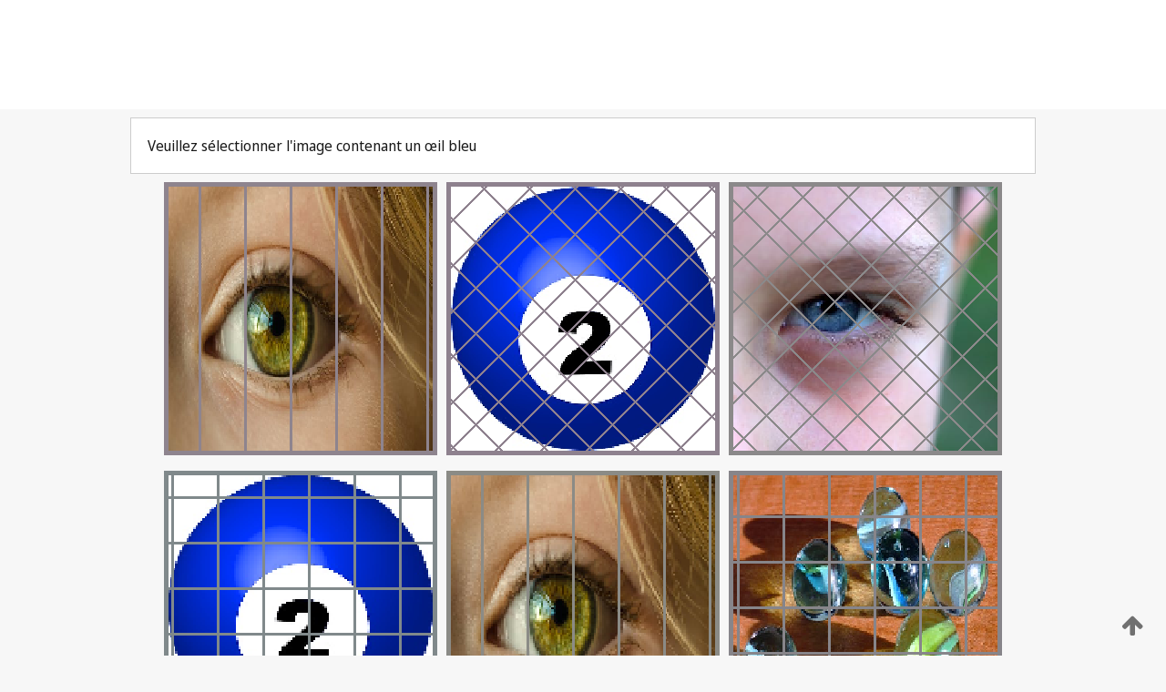

--- FILE ---
content_type: text/html;charset=UTF-8
request_url: https://patentscope.wipo.int/search/fr/WO2011130376
body_size: 376561
content:
<!DOCTYPE html>
<html xmlns="http://www.w3.org/1999/xhtml"><head id="j_idt9">
	<meta http-equiv="X-UA-Compatible" content="IE=edge" />
	<meta lang="fr" http-equiv="Content-Type" content="text/html;charset=utf-8" charset="utf-8" />

	
	<meta name="viewport" content="width=device-width, initial-scale=1.0, minimum-scale=1.0, maximum-scale=1.0" />
	
	<meta name="apple-mobile-web-app-capable" content="yes" />
	
	<meta name="apple-mobile-web-app-status-bar-style" content="black-translucent" />
		<meta name="Description" content="This patent search tool allows you not only to search the PCT database of about 2 million International Applications but also the worldwide patent collections. This search facility features: flexible search syntax; automatic word stemming and relevance ranking; as well as graphical results." />
		<meta name="Cache-Control" content="no-cache,no-store,must-revalidate" />
		<meta name="Expires" content="0" />
		<meta name="Pragma" content="no-cache" />
	
	<title>OMPI – Recherche dans les collections de brevets nationales et internationales</title><link type="text/css" rel="stylesheet" href="/search/javax.faces.resource/theme.css.jsf?ln=primefaces-wipo" /><link type="text/css" rel="stylesheet" href="/search/javax.faces.resource/primefaces/fa/font-awesome.css.xhtml" /><script type="text/javascript" src="/search/javax.faces.resource/omnifaces.js.jsf;jsessionid=48130D108ADBCB477EE7F33BA52426DC.wapp2nB?ln=omnifaces&amp;v=2.6.9"></script><link type="text/css" rel="stylesheet" href="/search/javax.faces.resource/css/components.css.jsf;jsessionid=48130D108ADBCB477EE7F33BA52426DC.wapp2nB?ln=w-ps-cc" /><link type="text/css" rel="stylesheet" href="/search/javax.faces.resource/css/components.css.jsf;jsessionid=48130D108ADBCB477EE7F33BA52426DC.wapp2nB?ln=ps-cc" /><link type="text/css" rel="stylesheet" href="/search/javax.faces.resource/css/common/common.css.jsf;jsessionid=48130D108ADBCB477EE7F33BA52426DC.wapp2nB" /><link type="text/css" rel="stylesheet" href="/search/javax.faces.resource/css/common/primefaces-custom.css.jsf;jsessionid=48130D108ADBCB477EE7F33BA52426DC.wapp2nB" /><link type="text/css" rel="stylesheet" href="/search/javax.faces.resource/css/common/wfaces-custom.css.jsf;jsessionid=48130D108ADBCB477EE7F33BA52426DC.wapp2nB" /><link type="text/css" rel="stylesheet" href="/search/javax.faces.resource/css/wipo/ps-ulf-compatibility.css.jsf;jsessionid=48130D108ADBCB477EE7F33BA52426DC.wapp2nB" /><link type="text/css" rel="stylesheet" href="/search/javax.faces.resource/primefaces/components.css.xhtml;jsessionid=48130D108ADBCB477EE7F33BA52426DC.wapp2nB" /><script type="text/javascript" src="/search/javax.faces.resource/primefaces/jquery/jquery.js.xhtml;jsessionid=48130D108ADBCB477EE7F33BA52426DC.wapp2nB"></script><script type="text/javascript" src="/search/javax.faces.resource/primefaces/core.js.xhtml;jsessionid=48130D108ADBCB477EE7F33BA52426DC.wapp2nB"></script><script type="text/javascript" src="/search/javax.faces.resource/primefaces/components.js.xhtml;jsessionid=48130D108ADBCB477EE7F33BA52426DC.wapp2nB"></script><script type="text/javascript" src="/search/javax.faces.resource/primefaces/jquery/jquery-plugins.js.xhtml;jsessionid=48130D108ADBCB477EE7F33BA52426DC.wapp2nB"></script><script type="text/javascript" src="/search/javax.faces.resource/jsf.js.jsf;jsessionid=48130D108ADBCB477EE7F33BA52426DC.wapp2nB?ln=javax.faces"></script><style type="text/css">
		/*	When the drawerTriggering element has a top/bottom padding/margin (as the mainmenu items), 
			the position of the drawer must be updated correspondignly.*/
		.settings-drawer.b-drawer.wf-drawer-fix-position {
			top: -0.75rem;
		}	
	</style><style type="text/css">
		/*	When the drawerTriggering element has a top/bottom padding/margin (as the mainmenu items), 
			the position of the drawer must be updated correspondignly.*/
		.feedback-drawer.b-drawer.wf-drawer-fix-position {
			top: -0.75rem;
		}
		
		.feedback-message {
			margin-top: 1rem;
		}
	</style><style type="text/css">
		/*	When the drawerTriggering element has a top/bottom padding/margin (as the mainmenu items), 
			the position of the drawer must be updated correspondignly.*/
		.feedback-drawer.b-drawer.wf-drawer-fix-position {
			top: -0.75rem;
		}
	</style><script type="text/javascript">if(window.PrimeFaces){PrimeFaces.settings.locale='fr';}</script>
		<link href="/search/javax.faces.resource/w/css/wfaces.css.xhtml?v=1.0&amp;b=" rel="stylesheet" />




	<script>
		var APP_CTX='/search';
	</script>
		<script src="/search/javax.faces.resource/w/js/wfaces.js.xhtml?v=1.0&amp;b="></script><script type="text/javascript">
		epctmsg.lbl_designations_specific="Spécifiques";
		epctmsg.lbl_designations_none="Aucune";
		epctmsg.lbl_designations_all="Toutes";
		epctmsg.lbl_designations_changeSelec="Modifier la sélection";
		epctmsg.lbl_designations_chooseDesig="Choisir des désignations spécifiques";
		epctmsg.no_results_text="Aucun résultat pour :";
	</script><script type="text/javascript" src="/search/javax.faces.resource/js/psa.js.jsf;jsessionid=48130D108ADBCB477EE7F33BA52426DC.wapp2nB"></script>
			<script src="https://webcomponents.wipo.int/polyfills/webcomponents-loader.js"></script>
	  		
	  		<script src="https://webcomponents.wipo.int/wipo-navbar/wipo-navbar.js"></script><script type="text/javascript" src="/search/javax.faces.resource/js/components.js.jsf;jsessionid=48130D108ADBCB477EE7F33BA52426DC.wapp2nB?ln=w-ps-cc"></script></head><body dir="ltr">
<div class="wf-overlayPanel"></div><div id="pageBlockUI" class="ui-blockui-content ui-widget ui-widget-content ui-corner-all ui-helper-hidden ui-shadow">
	<div class="b-infobox b-infobox--has-spinner">
	  <h4 class="b-infobox__title">
	    Traitement en cours
	  </h4>
	  <div class="b-infobox__text">
	    <p>
	    	Veuillez attendre...
	    </p>
	  </div>
	</div></div><script id="pageBlockUI_s" type="text/javascript">$(function(){PrimeFaces.cw("BlockUI","widget_pageBlockUI",{id:"pageBlockUI",block:"@(.b-page)"});});</script>
<div class="b-page b-page--application">
	<div class="b-navigation b-navigation--has-close"><wipo-navbar appId='app-0072' applicationName='PATENTSCOPE' applicationLink='/search/fr' applicationCategory='patents' login='/search/wiposso/login' logout='/search/wiposso/logout' sso='unauthenticated' language='fr' languageOptions='[{"code":"en","name":null,"link":"/search/en/detail.jsf?docId=WO2011130376","targetTab":null},{"code":"fr","name":null,"link":null,"targetTab":null},{"code":"de","name":null,"link":"/search/de/detail.jsf?docId=WO2011130376","targetTab":null},{"code":"es","name":null,"link":"/search/es/detail.jsf?docId=WO2011130376","targetTab":null},{"code":"pt","name":null,"link":"/search/pt/detail.jsf?docId=WO2011130376","targetTab":null},{"code":"ru","name":null,"link":"/search/ru/detail.jsf?docId=WO2011130376","targetTab":null},{"code":"ja","name":null,"link":"/search/ja/detail.jsf?docId=WO2011130376","targetTab":null},{"code":"zh","name":null,"link":"/search/zh/detail.jsf?docId=WO2011130376","targetTab":null},{"code":"ko","name":null,"link":"/search/ko/detail.jsf?docId=WO2011130376","targetTab":null},{"code":"ar","name":null,"link":"/search/ar/detail.jsf?docId=WO2011130376","targetTab":null}]' userOptions='[{"code":null,"name":"REQUÊTES DE LA SESSION","link":"/search/fr/reg/user_session_queries.jsf","targetTab":"_self"},{"code":null,"name":"REQUÊTES SAUVEGARDÉES","link":"/search/fr/reg/user_queries.jsf","targetTab":"_self"},{"code":null,"name":"LOTS DE MARKUSH","link":"/search/fr/chemc/batches.jsf","targetTab":"_self"},{"code":null,"name":"DEMANDES SUIVIES","link":"/search/fr/reg/watching.jsf","targetTab":"_self"}]' helpOptions='[{"code":"contact","name":null,"link":"https://www3.wipo.int/contact/fr/area.jsp?area=patentscope-db","targetTab":null},{"code":"faq","name":null,"link":"https://www.wipo.int/patentscope/fr/faqs_patentscope.html","targetTab":null}]' helpMore='[{"code":null,"name":"COMMUNAUTÉ DES UTILISATEURS DE PATENTSCOPE","link":"https://www.linkedin.com/groups/9811620/","targetTab":"_blank"},{"code":null,"name":"AIDE PATENTSCOPE","link":"/search/fr/help/help.jsf","targetTab":"_self"},{"code":null,"name":"CONDITIONS D&#39;UTILISATION","link":"https://www.wipo.int/patentscope/fr/data/terms_patentscope.html","targetTab":"_blank"},{"code":null,"name":"POLITIQUE DE CONFIDENTIALITÉ","link":"https://www.wipo.int/tools/fr/privacy_policy-ipportal.html","targetTab":"_blank"}]' hide-search='true'><div style='background:black; height: 48px; width: 100%'></div></wipo-navbar>
		
		
		<div class="b-navigation-floater-bottom">
			<a class="fa fa-fw fa-arrow-up" style="text-decoration:none; float: right; color: #707070; font-size: 26px; margin: 20px;" onclick="wscrollToTop();"></a>
		</div>
		
	</div>


	
	
	
	<div id="popups">
	</div>
	
	
	
	
	<div class="c-left-watermark">
	</div><div class="ps-no-content">
<form id="psCaptchaForm" name="psCaptchaForm" method="post" action="/search/fr/detail.jsf;jsessionid=48130D108ADBCB477EE7F33BA52426DC.wapp2nB?docId=WO2011130376" enctype="application/x-www-form-urlencoded">
<input type="hidden" name="psCaptchaForm" value="psCaptchaForm" />
<span id="psCaptchaPanel">
		
		<div class="b-step b-pointer-scope">
	 
			 <div class="b-step__content">
		    	
		    	<div class="b-step__content-top"><span id="pictures">
						
	<div class="b-view-panel    ">
		<div class="b-view-panel__content ">
			
			<div class="b-view-panel__fold-in">
				<div class="b-view-panel__section ">Veuillez sélectionner l'image contenant un œil bleu
				</div>
			</div>
		</div>
		
		<div class="b-view-panel__actions">
			<div class="b-view-panel__action-secondary">
			</div>
			<div class="b-view-panel__action-primary">
			</div>
		</div>


	</div>
				
				<div style="display: flex; justify-content: center;"><table id="graph">
<tbody>
<tr>
<td><a id="click1" href="#" class="ui-commandlink ui-widget" onclick="PrimeFaces.ab({s:&quot;click1&quot;,u:&quot;psCaptchaPanel&quot;,onst:function(cfg){$('#pictures').hide();}});return false;"><img id="image1" src="[data-uri]" alt="" class="ps-captcha-img" /></a></td>
<td><a id="click2" href="#" class="ui-commandlink ui-widget" onclick="PrimeFaces.ab({s:&quot;click2&quot;,u:&quot;psCaptchaPanel&quot;,onst:function(cfg){$('#pictures').hide();}});return false;"><img id="image2" src="[data-uri]" alt="" class="ps-captcha-img" /></a></td>
<td><a id="click3" href="#" class="ui-commandlink ui-widget" onclick="PrimeFaces.ab({s:&quot;click3&quot;,u:&quot;psCaptchaPanel&quot;,onst:function(cfg){$('#pictures').hide();}});return false;"><img id="image3" src="[data-uri]" alt="" class="ps-captcha-img" /></a></td>
</tr>
<tr>
<td><a id="click4" href="#" class="ui-commandlink ui-widget" onclick="PrimeFaces.ab({s:&quot;click4&quot;,u:&quot;psCaptchaPanel&quot;,onst:function(cfg){$('#pictures').hide();}});return false;"><img id="image4" src="[data-uri]" alt="" class="ps-captcha-img" /></a></td>
<td><a id="click5" href="#" class="ui-commandlink ui-widget" onclick="PrimeFaces.ab({s:&quot;click5&quot;,u:&quot;psCaptchaPanel&quot;,onst:function(cfg){$('#pictures').hide();}});return false;"><img id="image5" src="[data-uri]" alt="" class="ps-captcha-img" /></a></td>
<td><a id="click6" href="#" class="ui-commandlink ui-widget" onclick="PrimeFaces.ab({s:&quot;click6&quot;,u:&quot;psCaptchaPanel&quot;,onst:function(cfg){$('#pictures').hide();}});return false;"><img id="image6" src="[data-uri]" alt="" class="ps-captcha-img" /></a></td>
</tr>
</tbody>
</table>

			 	</div></span>
		    	</div>
		    	
		    	<div class="b-step__content-bottom">
		    	</div>
			 	
			 </div>
</div></span><input type="hidden" name="javax.faces.ViewState" id="j_id1:javax.faces.ViewState:0" value="-5015487911791319303:-8561233722741448588" autocomplete="off" />
</form></div>
	
	
	
	
	<div class="c-footer"> # - 
	</div>
</div><script type="text/javascript" id="j_idt68">
		if(typeof(load_w_scripts) != 'undefined') load_w_scripts();
	</script><script type="text/javascript" id="init_w_ps_components">
			load_w_ps_cc_scripts();
		</script><script type="text/javascript">OmniFaces.DeferredScript.add('/search/javax.faces.resource/js/components.js.jsf?ln=ps-cc');</script></body>
</html>